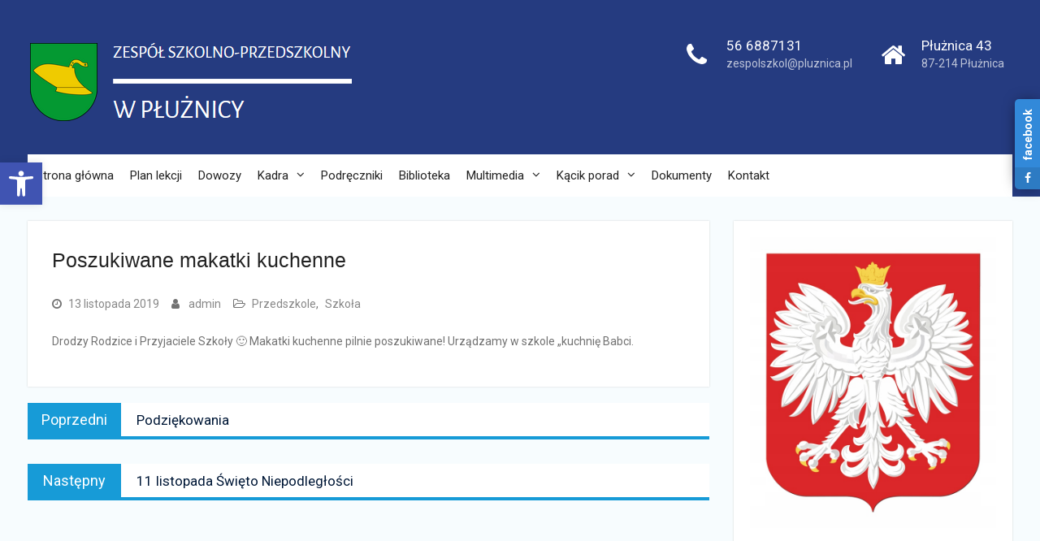

--- FILE ---
content_type: text/html; charset=UTF-8
request_url: https://szkola.pluznica.info/poszukiwane-makatki-kuchenne/
body_size: 14236
content:
<!DOCTYPE html> <html lang="pl-PL"><head>
	    <meta charset="UTF-8">
    <meta name="viewport" content="width=device-width, initial-scale=1">
    <link rel="profile" href="http://gmpg.org/xfn/11">
    <link rel="pingback" href="https://szkola.pluznica.info/xmlrpc.php">
    
<title>Poszukiwane makatki kuchenne &#8211; Zespół Szkolno-Przedszkolny w Płużnicy</title>
<meta name='robots' content='max-image-preview:large' />
	<style>img:is([sizes="auto" i], [sizes^="auto," i]) { contain-intrinsic-size: 3000px 1500px }</style>
	<link rel='dns-prefetch' href='//fonts.googleapis.com' />
<link rel="alternate" type="application/rss+xml" title="Zespół Szkolno-Przedszkolny w Płużnicy &raquo; Kanał z wpisami" href="https://szkola.pluznica.info/feed/" />
<script type="text/javascript">
/* <![CDATA[ */
window._wpemojiSettings = {"baseUrl":"https:\/\/s.w.org\/images\/core\/emoji\/16.0.1\/72x72\/","ext":".png","svgUrl":"https:\/\/s.w.org\/images\/core\/emoji\/16.0.1\/svg\/","svgExt":".svg","source":{"concatemoji":"https:\/\/szkola.pluznica.info\/wp-includes\/js\/wp-emoji-release.min.js?ver=6.8.3"}};
/*! This file is auto-generated */
!function(s,n){var o,i,e;function c(e){try{var t={supportTests:e,timestamp:(new Date).valueOf()};sessionStorage.setItem(o,JSON.stringify(t))}catch(e){}}function p(e,t,n){e.clearRect(0,0,e.canvas.width,e.canvas.height),e.fillText(t,0,0);var t=new Uint32Array(e.getImageData(0,0,e.canvas.width,e.canvas.height).data),a=(e.clearRect(0,0,e.canvas.width,e.canvas.height),e.fillText(n,0,0),new Uint32Array(e.getImageData(0,0,e.canvas.width,e.canvas.height).data));return t.every(function(e,t){return e===a[t]})}function u(e,t){e.clearRect(0,0,e.canvas.width,e.canvas.height),e.fillText(t,0,0);for(var n=e.getImageData(16,16,1,1),a=0;a<n.data.length;a++)if(0!==n.data[a])return!1;return!0}function f(e,t,n,a){switch(t){case"flag":return n(e,"\ud83c\udff3\ufe0f\u200d\u26a7\ufe0f","\ud83c\udff3\ufe0f\u200b\u26a7\ufe0f")?!1:!n(e,"\ud83c\udde8\ud83c\uddf6","\ud83c\udde8\u200b\ud83c\uddf6")&&!n(e,"\ud83c\udff4\udb40\udc67\udb40\udc62\udb40\udc65\udb40\udc6e\udb40\udc67\udb40\udc7f","\ud83c\udff4\u200b\udb40\udc67\u200b\udb40\udc62\u200b\udb40\udc65\u200b\udb40\udc6e\u200b\udb40\udc67\u200b\udb40\udc7f");case"emoji":return!a(e,"\ud83e\udedf")}return!1}function g(e,t,n,a){var r="undefined"!=typeof WorkerGlobalScope&&self instanceof WorkerGlobalScope?new OffscreenCanvas(300,150):s.createElement("canvas"),o=r.getContext("2d",{willReadFrequently:!0}),i=(o.textBaseline="top",o.font="600 32px Arial",{});return e.forEach(function(e){i[e]=t(o,e,n,a)}),i}function t(e){var t=s.createElement("script");t.src=e,t.defer=!0,s.head.appendChild(t)}"undefined"!=typeof Promise&&(o="wpEmojiSettingsSupports",i=["flag","emoji"],n.supports={everything:!0,everythingExceptFlag:!0},e=new Promise(function(e){s.addEventListener("DOMContentLoaded",e,{once:!0})}),new Promise(function(t){var n=function(){try{var e=JSON.parse(sessionStorage.getItem(o));if("object"==typeof e&&"number"==typeof e.timestamp&&(new Date).valueOf()<e.timestamp+604800&&"object"==typeof e.supportTests)return e.supportTests}catch(e){}return null}();if(!n){if("undefined"!=typeof Worker&&"undefined"!=typeof OffscreenCanvas&&"undefined"!=typeof URL&&URL.createObjectURL&&"undefined"!=typeof Blob)try{var e="postMessage("+g.toString()+"("+[JSON.stringify(i),f.toString(),p.toString(),u.toString()].join(",")+"));",a=new Blob([e],{type:"text/javascript"}),r=new Worker(URL.createObjectURL(a),{name:"wpTestEmojiSupports"});return void(r.onmessage=function(e){c(n=e.data),r.terminate(),t(n)})}catch(e){}c(n=g(i,f,p,u))}t(n)}).then(function(e){for(var t in e)n.supports[t]=e[t],n.supports.everything=n.supports.everything&&n.supports[t],"flag"!==t&&(n.supports.everythingExceptFlag=n.supports.everythingExceptFlag&&n.supports[t]);n.supports.everythingExceptFlag=n.supports.everythingExceptFlag&&!n.supports.flag,n.DOMReady=!1,n.readyCallback=function(){n.DOMReady=!0}}).then(function(){return e}).then(function(){var e;n.supports.everything||(n.readyCallback(),(e=n.source||{}).concatemoji?t(e.concatemoji):e.wpemoji&&e.twemoji&&(t(e.twemoji),t(e.wpemoji)))}))}((window,document),window._wpemojiSettings);
/* ]]> */
</script>
<link rel='stylesheet' id='wpa-css-css' href='https://szkola.pluznica.info/wp-content/plugins/wp-attachments/styles/0/wpa.css?ver=6.8.3' type='text/css' media='all' />
<style id='wp-emoji-styles-inline-css' type='text/css'>

	img.wp-smiley, img.emoji {
		display: inline !important;
		border: none !important;
		box-shadow: none !important;
		height: 1em !important;
		width: 1em !important;
		margin: 0 0.07em !important;
		vertical-align: -0.1em !important;
		background: none !important;
		padding: 0 !important;
	}
</style>
<link rel='stylesheet' id='wp-block-library-css' href='https://szkola.pluznica.info/wp-includes/css/dist/block-library/style.min.css?ver=6.8.3' type='text/css' media='all' />
<style id='wp-block-library-theme-inline-css' type='text/css'>
.wp-block-audio :where(figcaption){color:#555;font-size:13px;text-align:center}.is-dark-theme .wp-block-audio :where(figcaption){color:#ffffffa6}.wp-block-audio{margin:0 0 1em}.wp-block-code{border:1px solid #ccc;border-radius:4px;font-family:Menlo,Consolas,monaco,monospace;padding:.8em 1em}.wp-block-embed :where(figcaption){color:#555;font-size:13px;text-align:center}.is-dark-theme .wp-block-embed :where(figcaption){color:#ffffffa6}.wp-block-embed{margin:0 0 1em}.blocks-gallery-caption{color:#555;font-size:13px;text-align:center}.is-dark-theme .blocks-gallery-caption{color:#ffffffa6}:root :where(.wp-block-image figcaption){color:#555;font-size:13px;text-align:center}.is-dark-theme :root :where(.wp-block-image figcaption){color:#ffffffa6}.wp-block-image{margin:0 0 1em}.wp-block-pullquote{border-bottom:4px solid;border-top:4px solid;color:currentColor;margin-bottom:1.75em}.wp-block-pullquote cite,.wp-block-pullquote footer,.wp-block-pullquote__citation{color:currentColor;font-size:.8125em;font-style:normal;text-transform:uppercase}.wp-block-quote{border-left:.25em solid;margin:0 0 1.75em;padding-left:1em}.wp-block-quote cite,.wp-block-quote footer{color:currentColor;font-size:.8125em;font-style:normal;position:relative}.wp-block-quote:where(.has-text-align-right){border-left:none;border-right:.25em solid;padding-left:0;padding-right:1em}.wp-block-quote:where(.has-text-align-center){border:none;padding-left:0}.wp-block-quote.is-large,.wp-block-quote.is-style-large,.wp-block-quote:where(.is-style-plain){border:none}.wp-block-search .wp-block-search__label{font-weight:700}.wp-block-search__button{border:1px solid #ccc;padding:.375em .625em}:where(.wp-block-group.has-background){padding:1.25em 2.375em}.wp-block-separator.has-css-opacity{opacity:.4}.wp-block-separator{border:none;border-bottom:2px solid;margin-left:auto;margin-right:auto}.wp-block-separator.has-alpha-channel-opacity{opacity:1}.wp-block-separator:not(.is-style-wide):not(.is-style-dots){width:100px}.wp-block-separator.has-background:not(.is-style-dots){border-bottom:none;height:1px}.wp-block-separator.has-background:not(.is-style-wide):not(.is-style-dots){height:2px}.wp-block-table{margin:0 0 1em}.wp-block-table td,.wp-block-table th{word-break:normal}.wp-block-table :where(figcaption){color:#555;font-size:13px;text-align:center}.is-dark-theme .wp-block-table :where(figcaption){color:#ffffffa6}.wp-block-video :where(figcaption){color:#555;font-size:13px;text-align:center}.is-dark-theme .wp-block-video :where(figcaption){color:#ffffffa6}.wp-block-video{margin:0 0 1em}:root :where(.wp-block-template-part.has-background){margin-bottom:0;margin-top:0;padding:1.25em 2.375em}
</style>
<style id='classic-theme-styles-inline-css' type='text/css'>
/*! This file is auto-generated */
.wp-block-button__link{color:#fff;background-color:#32373c;border-radius:9999px;box-shadow:none;text-decoration:none;padding:calc(.667em + 2px) calc(1.333em + 2px);font-size:1.125em}.wp-block-file__button{background:#32373c;color:#fff;text-decoration:none}
</style>
<style id='global-styles-inline-css' type='text/css'>
:root{--wp--preset--aspect-ratio--square: 1;--wp--preset--aspect-ratio--4-3: 4/3;--wp--preset--aspect-ratio--3-4: 3/4;--wp--preset--aspect-ratio--3-2: 3/2;--wp--preset--aspect-ratio--2-3: 2/3;--wp--preset--aspect-ratio--16-9: 16/9;--wp--preset--aspect-ratio--9-16: 9/16;--wp--preset--color--black: #000000;--wp--preset--color--cyan-bluish-gray: #abb8c3;--wp--preset--color--white: #ffffff;--wp--preset--color--pale-pink: #f78da7;--wp--preset--color--vivid-red: #cf2e2e;--wp--preset--color--luminous-vivid-orange: #ff6900;--wp--preset--color--luminous-vivid-amber: #fcb900;--wp--preset--color--light-green-cyan: #7bdcb5;--wp--preset--color--vivid-green-cyan: #00d084;--wp--preset--color--pale-cyan-blue: #8ed1fc;--wp--preset--color--vivid-cyan-blue: #0693e3;--wp--preset--color--vivid-purple: #9b51e0;--wp--preset--gradient--vivid-cyan-blue-to-vivid-purple: linear-gradient(135deg,rgba(6,147,227,1) 0%,rgb(155,81,224) 100%);--wp--preset--gradient--light-green-cyan-to-vivid-green-cyan: linear-gradient(135deg,rgb(122,220,180) 0%,rgb(0,208,130) 100%);--wp--preset--gradient--luminous-vivid-amber-to-luminous-vivid-orange: linear-gradient(135deg,rgba(252,185,0,1) 0%,rgba(255,105,0,1) 100%);--wp--preset--gradient--luminous-vivid-orange-to-vivid-red: linear-gradient(135deg,rgba(255,105,0,1) 0%,rgb(207,46,46) 100%);--wp--preset--gradient--very-light-gray-to-cyan-bluish-gray: linear-gradient(135deg,rgb(238,238,238) 0%,rgb(169,184,195) 100%);--wp--preset--gradient--cool-to-warm-spectrum: linear-gradient(135deg,rgb(74,234,220) 0%,rgb(151,120,209) 20%,rgb(207,42,186) 40%,rgb(238,44,130) 60%,rgb(251,105,98) 80%,rgb(254,248,76) 100%);--wp--preset--gradient--blush-light-purple: linear-gradient(135deg,rgb(255,206,236) 0%,rgb(152,150,240) 100%);--wp--preset--gradient--blush-bordeaux: linear-gradient(135deg,rgb(254,205,165) 0%,rgb(254,45,45) 50%,rgb(107,0,62) 100%);--wp--preset--gradient--luminous-dusk: linear-gradient(135deg,rgb(255,203,112) 0%,rgb(199,81,192) 50%,rgb(65,88,208) 100%);--wp--preset--gradient--pale-ocean: linear-gradient(135deg,rgb(255,245,203) 0%,rgb(182,227,212) 50%,rgb(51,167,181) 100%);--wp--preset--gradient--electric-grass: linear-gradient(135deg,rgb(202,248,128) 0%,rgb(113,206,126) 100%);--wp--preset--gradient--midnight: linear-gradient(135deg,rgb(2,3,129) 0%,rgb(40,116,252) 100%);--wp--preset--font-size--small: 13px;--wp--preset--font-size--medium: 20px;--wp--preset--font-size--large: 36px;--wp--preset--font-size--x-large: 42px;--wp--preset--spacing--20: 0.44rem;--wp--preset--spacing--30: 0.67rem;--wp--preset--spacing--40: 1rem;--wp--preset--spacing--50: 1.5rem;--wp--preset--spacing--60: 2.25rem;--wp--preset--spacing--70: 3.38rem;--wp--preset--spacing--80: 5.06rem;--wp--preset--shadow--natural: 6px 6px 9px rgba(0, 0, 0, 0.2);--wp--preset--shadow--deep: 12px 12px 50px rgba(0, 0, 0, 0.4);--wp--preset--shadow--sharp: 6px 6px 0px rgba(0, 0, 0, 0.2);--wp--preset--shadow--outlined: 6px 6px 0px -3px rgba(255, 255, 255, 1), 6px 6px rgba(0, 0, 0, 1);--wp--preset--shadow--crisp: 6px 6px 0px rgba(0, 0, 0, 1);}:where(.is-layout-flex){gap: 0.5em;}:where(.is-layout-grid){gap: 0.5em;}body .is-layout-flex{display: flex;}.is-layout-flex{flex-wrap: wrap;align-items: center;}.is-layout-flex > :is(*, div){margin: 0;}body .is-layout-grid{display: grid;}.is-layout-grid > :is(*, div){margin: 0;}:where(.wp-block-columns.is-layout-flex){gap: 2em;}:where(.wp-block-columns.is-layout-grid){gap: 2em;}:where(.wp-block-post-template.is-layout-flex){gap: 1.25em;}:where(.wp-block-post-template.is-layout-grid){gap: 1.25em;}.has-black-color{color: var(--wp--preset--color--black) !important;}.has-cyan-bluish-gray-color{color: var(--wp--preset--color--cyan-bluish-gray) !important;}.has-white-color{color: var(--wp--preset--color--white) !important;}.has-pale-pink-color{color: var(--wp--preset--color--pale-pink) !important;}.has-vivid-red-color{color: var(--wp--preset--color--vivid-red) !important;}.has-luminous-vivid-orange-color{color: var(--wp--preset--color--luminous-vivid-orange) !important;}.has-luminous-vivid-amber-color{color: var(--wp--preset--color--luminous-vivid-amber) !important;}.has-light-green-cyan-color{color: var(--wp--preset--color--light-green-cyan) !important;}.has-vivid-green-cyan-color{color: var(--wp--preset--color--vivid-green-cyan) !important;}.has-pale-cyan-blue-color{color: var(--wp--preset--color--pale-cyan-blue) !important;}.has-vivid-cyan-blue-color{color: var(--wp--preset--color--vivid-cyan-blue) !important;}.has-vivid-purple-color{color: var(--wp--preset--color--vivid-purple) !important;}.has-black-background-color{background-color: var(--wp--preset--color--black) !important;}.has-cyan-bluish-gray-background-color{background-color: var(--wp--preset--color--cyan-bluish-gray) !important;}.has-white-background-color{background-color: var(--wp--preset--color--white) !important;}.has-pale-pink-background-color{background-color: var(--wp--preset--color--pale-pink) !important;}.has-vivid-red-background-color{background-color: var(--wp--preset--color--vivid-red) !important;}.has-luminous-vivid-orange-background-color{background-color: var(--wp--preset--color--luminous-vivid-orange) !important;}.has-luminous-vivid-amber-background-color{background-color: var(--wp--preset--color--luminous-vivid-amber) !important;}.has-light-green-cyan-background-color{background-color: var(--wp--preset--color--light-green-cyan) !important;}.has-vivid-green-cyan-background-color{background-color: var(--wp--preset--color--vivid-green-cyan) !important;}.has-pale-cyan-blue-background-color{background-color: var(--wp--preset--color--pale-cyan-blue) !important;}.has-vivid-cyan-blue-background-color{background-color: var(--wp--preset--color--vivid-cyan-blue) !important;}.has-vivid-purple-background-color{background-color: var(--wp--preset--color--vivid-purple) !important;}.has-black-border-color{border-color: var(--wp--preset--color--black) !important;}.has-cyan-bluish-gray-border-color{border-color: var(--wp--preset--color--cyan-bluish-gray) !important;}.has-white-border-color{border-color: var(--wp--preset--color--white) !important;}.has-pale-pink-border-color{border-color: var(--wp--preset--color--pale-pink) !important;}.has-vivid-red-border-color{border-color: var(--wp--preset--color--vivid-red) !important;}.has-luminous-vivid-orange-border-color{border-color: var(--wp--preset--color--luminous-vivid-orange) !important;}.has-luminous-vivid-amber-border-color{border-color: var(--wp--preset--color--luminous-vivid-amber) !important;}.has-light-green-cyan-border-color{border-color: var(--wp--preset--color--light-green-cyan) !important;}.has-vivid-green-cyan-border-color{border-color: var(--wp--preset--color--vivid-green-cyan) !important;}.has-pale-cyan-blue-border-color{border-color: var(--wp--preset--color--pale-cyan-blue) !important;}.has-vivid-cyan-blue-border-color{border-color: var(--wp--preset--color--vivid-cyan-blue) !important;}.has-vivid-purple-border-color{border-color: var(--wp--preset--color--vivid-purple) !important;}.has-vivid-cyan-blue-to-vivid-purple-gradient-background{background: var(--wp--preset--gradient--vivid-cyan-blue-to-vivid-purple) !important;}.has-light-green-cyan-to-vivid-green-cyan-gradient-background{background: var(--wp--preset--gradient--light-green-cyan-to-vivid-green-cyan) !important;}.has-luminous-vivid-amber-to-luminous-vivid-orange-gradient-background{background: var(--wp--preset--gradient--luminous-vivid-amber-to-luminous-vivid-orange) !important;}.has-luminous-vivid-orange-to-vivid-red-gradient-background{background: var(--wp--preset--gradient--luminous-vivid-orange-to-vivid-red) !important;}.has-very-light-gray-to-cyan-bluish-gray-gradient-background{background: var(--wp--preset--gradient--very-light-gray-to-cyan-bluish-gray) !important;}.has-cool-to-warm-spectrum-gradient-background{background: var(--wp--preset--gradient--cool-to-warm-spectrum) !important;}.has-blush-light-purple-gradient-background{background: var(--wp--preset--gradient--blush-light-purple) !important;}.has-blush-bordeaux-gradient-background{background: var(--wp--preset--gradient--blush-bordeaux) !important;}.has-luminous-dusk-gradient-background{background: var(--wp--preset--gradient--luminous-dusk) !important;}.has-pale-ocean-gradient-background{background: var(--wp--preset--gradient--pale-ocean) !important;}.has-electric-grass-gradient-background{background: var(--wp--preset--gradient--electric-grass) !important;}.has-midnight-gradient-background{background: var(--wp--preset--gradient--midnight) !important;}.has-small-font-size{font-size: var(--wp--preset--font-size--small) !important;}.has-medium-font-size{font-size: var(--wp--preset--font-size--medium) !important;}.has-large-font-size{font-size: var(--wp--preset--font-size--large) !important;}.has-x-large-font-size{font-size: var(--wp--preset--font-size--x-large) !important;}
:where(.wp-block-post-template.is-layout-flex){gap: 1.25em;}:where(.wp-block-post-template.is-layout-grid){gap: 1.25em;}
:where(.wp-block-columns.is-layout-flex){gap: 2em;}:where(.wp-block-columns.is-layout-grid){gap: 2em;}
:root :where(.wp-block-pullquote){font-size: 1.5em;line-height: 1.6;}
</style>
<link rel='stylesheet' id='style-css' href='https://szkola.pluznica.info/wp-content/plugins/responsive-facebook-and-twitter-widget/css/style.min.css?ver=6.8.3' type='text/css' media='all' />
<link rel='stylesheet' id='university-hub-font-awesome-css' href='https://szkola.pluznica.info/wp-content/themes/university-hub/third-party/font-awesome/css/font-awesome.min.css?ver=4.7.0' type='text/css' media='all' />
<link rel='stylesheet' id='university-hub-google-fonts-css' href='https://fonts.googleapis.com/css?family=Roboto%3A300%2C400%2C500%2C700%2C900%2C300italic%2C400italic%2C500italic%2C700italic%2C900italic&#038;subset=latin%2Clatin-ext' type='text/css' media='all' />
<link rel='stylesheet' id='jquery-sidr-css' href='https://szkola.pluznica.info/wp-content/themes/university-hub/third-party/sidr/css/jquery.sidr.dark.min.css?ver=2.2.1' type='text/css' media='all' />
<link rel='stylesheet' id='university-hub-style-css' href='https://szkola.pluznica.info/wp-content/themes/university-hub/style.css?ver=6.8.3' type='text/css' media='all' />
<link rel='stylesheet' id='fancybox-css' href='https://szkola.pluznica.info/wp-content/plugins/easy-fancybox/fancybox/2.2.0/jquery.fancybox.min.css?ver=6.8.3' type='text/css' media='screen' />
<link rel='stylesheet' id='pojo-a11y-css' href='https://szkola.pluznica.info/wp-content/plugins/pojo-accessibility/assets/css/style.min.css?ver=1.0.0' type='text/css' media='all' />
<link rel='stylesheet' id='tmm-css' href='https://szkola.pluznica.info/wp-content/plugins/team-members/inc/css/tmm_style.css?ver=6.8.3' type='text/css' media='all' />
<link rel='stylesheet' id='__EPYT__style-css' href='https://szkola.pluznica.info/wp-content/plugins/youtube-embed-plus/styles/ytprefs.min.css?ver=13.4' type='text/css' media='all' />
<style id='__EPYT__style-inline-css' type='text/css'>

                .epyt-gallery-thumb {
                        width: 33.333%;
                }
                
</style>
<script type="text/javascript" src="https://szkola.pluznica.info/wp-includes/js/jquery/jquery.min.js?ver=3.7.1" id="jquery-core-js"></script>
<script type="text/javascript" src="https://szkola.pluznica.info/wp-includes/js/jquery/jquery-migrate.min.js?ver=3.4.1" id="jquery-migrate-js"></script>
<script type="text/javascript" id="__ytprefs__-js-extra">
/* <![CDATA[ */
var _EPYT_ = {"ajaxurl":"https:\/\/szkola.pluznica.info\/wp-admin\/admin-ajax.php","security":"0a5a598d7f","gallery_scrolloffset":"20","eppathtoscripts":"https:\/\/szkola.pluznica.info\/wp-content\/plugins\/youtube-embed-plus\/scripts\/","eppath":"https:\/\/szkola.pluznica.info\/wp-content\/plugins\/youtube-embed-plus\/","epresponsiveselector":"[\"iframe.__youtube_prefs_widget__\"]","epdovol":"1","version":"13.4","evselector":"iframe.__youtube_prefs__[src], iframe[src*=\"youtube.com\/embed\/\"], iframe[src*=\"youtube-nocookie.com\/embed\/\"]","ajax_compat":"","ytapi_load":"light","pause_others":"","stopMobileBuffer":"1","vi_active":"","vi_js_posttypes":[]};
/* ]]> */
</script>
<script type="text/javascript" src="https://szkola.pluznica.info/wp-content/plugins/youtube-embed-plus/scripts/ytprefs.min.js?ver=13.4" id="__ytprefs__-js"></script>
<link rel="https://api.w.org/" href="https://szkola.pluznica.info/wp-json/" /><link rel="alternate" title="JSON" type="application/json" href="https://szkola.pluznica.info/wp-json/wp/v2/posts/16381" /><link rel="EditURI" type="application/rsd+xml" title="RSD" href="https://szkola.pluznica.info/xmlrpc.php?rsd" />
<meta name="generator" content="WordPress 6.8.3" />
<link rel="canonical" href="https://szkola.pluznica.info/poszukiwane-makatki-kuchenne/" />
<link rel='shortlink' href='https://szkola.pluznica.info/?p=16381' />
<link rel="alternate" title="oEmbed (JSON)" type="application/json+oembed" href="https://szkola.pluznica.info/wp-json/oembed/1.0/embed?url=https%3A%2F%2Fszkola.pluznica.info%2Fposzukiwane-makatki-kuchenne%2F" />
<link rel="alternate" title="oEmbed (XML)" type="text/xml+oembed" href="https://szkola.pluznica.info/wp-json/oembed/1.0/embed?url=https%3A%2F%2Fszkola.pluznica.info%2Fposzukiwane-makatki-kuchenne%2F&#038;format=xml" />
<style type="text/css">
#pojo-a11y-toolbar .pojo-a11y-toolbar-toggle a{ background-color: #4054b2;	color: #ffffff;}
#pojo-a11y-toolbar .pojo-a11y-toolbar-overlay, #pojo-a11y-toolbar .pojo-a11y-toolbar-overlay ul.pojo-a11y-toolbar-items.pojo-a11y-links{ border-color: #4054b2;}
body.pojo-a11y-focusable a:focus{ outline-style: solid !important;	outline-width: 1px !important;	outline-color: #FF0000 !important;}
#pojo-a11y-toolbar{ top: 200px !important;}
#pojo-a11y-toolbar .pojo-a11y-toolbar-overlay{ background-color: #ffffff;}
#pojo-a11y-toolbar .pojo-a11y-toolbar-overlay ul.pojo-a11y-toolbar-items li.pojo-a11y-toolbar-item a, #pojo-a11y-toolbar .pojo-a11y-toolbar-overlay p.pojo-a11y-toolbar-title{ color: #333333;}
#pojo-a11y-toolbar .pojo-a11y-toolbar-overlay ul.pojo-a11y-toolbar-items li.pojo-a11y-toolbar-item a.active{ background-color: #4054b2;	color: #ffffff;}
@media (max-width: 767px) { #pojo-a11y-toolbar { top: 50px !important; } }</style>		<style type="text/css" id="wp-custom-css">
			.page-header .entry-title {
display: none;
}		</style>
		</head>

<body class="wp-singular post-template-default single single-post postid-16381 single-format-standard wp-custom-logo wp-embed-responsive wp-theme-university-hub global-layout-right-sidebar slider-disabled">

	    <div id="page" class="hfeed site">
    <a class="skip-link screen-reader-text" href="#content">Skip to content</a>		<div class="mobile-nav-wrap">
		<a id="mobile-trigger" href="#mob-menu"><i class="fa fa-bars"></i></a>
		<div id="mob-menu">
			<ul id="menu-menu1" class="menu"><li id="menu-item-219" class="menu-item menu-item-type-custom menu-item-object-custom menu-item-home menu-item-219"><a href="http://szkola.pluznica.info/">Strona główna</a></li>
<li id="menu-item-228" class="menu-item menu-item-type-post_type menu-item-object-page menu-item-228"><a href="https://szkola.pluznica.info/plan-lekcji/">Plan lekcji</a></li>
<li id="menu-item-222" class="menu-item menu-item-type-post_type menu-item-object-page menu-item-222"><a href="https://szkola.pluznica.info/dowozy/">Dowozy</a></li>
<li id="menu-item-290" class="menu-item menu-item-type-custom menu-item-object-custom menu-item-has-children menu-item-290"><a>Kadra</a>
<ul class="sub-menu">
	<li id="menu-item-225" class="menu-item menu-item-type-post_type menu-item-object-page menu-item-225"><a href="https://szkola.pluznica.info/kadra-kierownicza/">Kadra kierownicza</a></li>
	<li id="menu-item-291" class="menu-item menu-item-type-post_type menu-item-object-page menu-item-291"><a href="https://szkola.pluznica.info/kadra-nauczycielska/">Kadra nauczycielska</a></li>
	<li id="menu-item-231" class="menu-item menu-item-type-post_type menu-item-object-page menu-item-231"><a href="https://szkola.pluznica.info/specjalisci/">Specjaliści</a></li>
	<li id="menu-item-230" class="menu-item menu-item-type-post_type menu-item-object-page menu-item-230"><a href="https://szkola.pluznica.info/pracownicy/">Pracownicy niepedagogiczni</a></li>
	<li id="menu-item-297" class="menu-item menu-item-type-post_type menu-item-object-page menu-item-297"><a href="https://szkola.pluznica.info/wychowawcy-klas/">Wychowawcy klas</a></li>
</ul>
</li>
<li id="menu-item-229" class="menu-item menu-item-type-post_type menu-item-object-page menu-item-229"><a href="https://szkola.pluznica.info/podreczniki/">Podręczniki</a></li>
<li id="menu-item-220" class="menu-item menu-item-type-post_type menu-item-object-page menu-item-220"><a href="https://szkola.pluznica.info/biblioteka/">Biblioteka</a></li>
<li id="menu-item-360" class="menu-item menu-item-type-custom menu-item-object-custom menu-item-has-children menu-item-360"><a>Multimedia</a>
<ul class="sub-menu">
	<li id="menu-item-11413" class="menu-item menu-item-type-post_type menu-item-object-page menu-item-11413"><a href="https://szkola.pluznica.info/galeria-zdjec/">Galeria zdjęć</a></li>
	<li id="menu-item-16335" class="menu-item menu-item-type-post_type menu-item-object-page menu-item-16335"><a href="https://szkola.pluznica.info/video/">Video</a></li>
</ul>
</li>
<li id="menu-item-292" class="menu-item menu-item-type-custom menu-item-object-custom menu-item-has-children menu-item-292"><a>Kącik porad</a>
<ul class="sub-menu">
	<li id="menu-item-16295" class="menu-item menu-item-type-post_type menu-item-object-page menu-item-16295"><a href="https://szkola.pluznica.info/kacik-psychologa/">Kącik psychologa</a></li>
	<li id="menu-item-16294" class="menu-item menu-item-type-post_type menu-item-object-page menu-item-16294"><a href="https://szkola.pluznica.info/kacik-logopedy/">Kącik logopedy</a></li>
</ul>
</li>
<li id="menu-item-221" class="menu-item menu-item-type-post_type menu-item-object-page menu-item-221"><a href="https://szkola.pluznica.info/dokumenty/">Dokumenty</a></li>
<li id="menu-item-226" class="menu-item menu-item-type-post_type menu-item-object-page menu-item-226"><a href="https://szkola.pluznica.info/kontakt/">Kontakt</a></li>
</ul>		</div><!-- #mob-menu -->
				</div> <!-- .mobile-nav-wrap -->
		
    		<div id="tophead">
			<div class="container">
				
				
							</div> <!-- .container -->
		</div><!--  #tophead -->
		<header id="masthead" class="site-header" role="banner"><div class="container">			    <div class="site-branding">

			<a href="https://szkola.pluznica.info/" class="custom-logo-link" rel="home"><img width="399" height="100" src="https://szkola.pluznica.info/wp-content/uploads/2020/03/zespol.png" class="custom-logo" alt="Zespół Szkolno-Przedszkolny w Płużnicy" decoding="async" srcset="https://szkola.pluznica.info/wp-content/uploads/2020/03/zespol.png 399w, https://szkola.pluznica.info/wp-content/uploads/2020/03/zespol-300x75.png 300w" sizes="(max-width: 399px) 100vw, 399px" /></a>
													<div id="site-identity">
																<p class="site-description"></p>
									</div><!-- #site-identity -->
				    </div><!-- .site-branding -->
	    		<div id="quick-contact">
							<ul>
											<li class="quick-call-info">
							<a class="quick-call" href="tel:566887131">56 6887131</a>
							<a  class="quick-email" href="mailto:zespolszkol@pluznica.pl">zes&#112;ol&#115;zk&#111;&#108;&#064;plu&#122;&#110;ica.&#112;l</a>
						</li>
																<li class="quick-address-info">
						<span class="main-address">Płużnica 43</span>
						<span class="sub-address">87-214 Płużnica</span>
						</li>
									</ul>
					</div><!-- #quick-contact -->

	    <div id="main-nav">
	        <nav id="site-navigation" class="main-navigation" role="navigation">
	            <div class="wrap-menu-content">
					<div class="menu-menu1-container"><ul id="primary-menu" class="menu"><li class="menu-item menu-item-type-custom menu-item-object-custom menu-item-home menu-item-219"><a href="http://szkola.pluznica.info/">Strona główna</a></li>
<li class="menu-item menu-item-type-post_type menu-item-object-page menu-item-228"><a href="https://szkola.pluznica.info/plan-lekcji/">Plan lekcji</a></li>
<li class="menu-item menu-item-type-post_type menu-item-object-page menu-item-222"><a href="https://szkola.pluznica.info/dowozy/">Dowozy</a></li>
<li class="menu-item menu-item-type-custom menu-item-object-custom menu-item-has-children menu-item-290"><a>Kadra</a>
<ul class="sub-menu">
	<li class="menu-item menu-item-type-post_type menu-item-object-page menu-item-225"><a href="https://szkola.pluznica.info/kadra-kierownicza/">Kadra kierownicza</a></li>
	<li class="menu-item menu-item-type-post_type menu-item-object-page menu-item-291"><a href="https://szkola.pluznica.info/kadra-nauczycielska/">Kadra nauczycielska</a></li>
	<li class="menu-item menu-item-type-post_type menu-item-object-page menu-item-231"><a href="https://szkola.pluznica.info/specjalisci/">Specjaliści</a></li>
	<li class="menu-item menu-item-type-post_type menu-item-object-page menu-item-230"><a href="https://szkola.pluznica.info/pracownicy/">Pracownicy niepedagogiczni</a></li>
	<li class="menu-item menu-item-type-post_type menu-item-object-page menu-item-297"><a href="https://szkola.pluznica.info/wychowawcy-klas/">Wychowawcy klas</a></li>
</ul>
</li>
<li class="menu-item menu-item-type-post_type menu-item-object-page menu-item-229"><a href="https://szkola.pluznica.info/podreczniki/">Podręczniki</a></li>
<li class="menu-item menu-item-type-post_type menu-item-object-page menu-item-220"><a href="https://szkola.pluznica.info/biblioteka/">Biblioteka</a></li>
<li class="menu-item menu-item-type-custom menu-item-object-custom menu-item-has-children menu-item-360"><a>Multimedia</a>
<ul class="sub-menu">
	<li class="menu-item menu-item-type-post_type menu-item-object-page menu-item-11413"><a href="https://szkola.pluznica.info/galeria-zdjec/">Galeria zdjęć</a></li>
	<li class="menu-item menu-item-type-post_type menu-item-object-page menu-item-16335"><a href="https://szkola.pluznica.info/video/">Video</a></li>
</ul>
</li>
<li class="menu-item menu-item-type-custom menu-item-object-custom menu-item-has-children menu-item-292"><a>Kącik porad</a>
<ul class="sub-menu">
	<li class="menu-item menu-item-type-post_type menu-item-object-page menu-item-16295"><a href="https://szkola.pluznica.info/kacik-psychologa/">Kącik psychologa</a></li>
	<li class="menu-item menu-item-type-post_type menu-item-object-page menu-item-16294"><a href="https://szkola.pluznica.info/kacik-logopedy/">Kącik logopedy</a></li>
</ul>
</li>
<li class="menu-item menu-item-type-post_type menu-item-object-page menu-item-221"><a href="https://szkola.pluznica.info/dokumenty/">Dokumenty</a></li>
<li class="menu-item menu-item-type-post_type menu-item-object-page menu-item-226"><a href="https://szkola.pluznica.info/kontakt/">Kontakt</a></li>
</ul></div>	            </div><!-- .menu-content -->
	        </nav><!-- #site-navigation -->
	        	        	    </div> <!-- #main-nav -->
	    	
					</div>
    </div><!-- .container --></header><!-- #masthead -->
	<div id="content" class="site-content"><div class="container"><div class="inner-wrapper">    
	<div id="primary" class="content-area">
		<main id="main" class="site-main" role="main">

		
			
<article id="post-16381" class="post-16381 post type-post status-publish format-standard has-post-thumbnail hentry category-przedszkole category-szkola">
	<header class="entry-header">
		<h1 class="entry-title">Poszukiwane makatki kuchenne</h1>	</header><!-- .entry-header -->
	<footer class="entry-footer">
		<span class="posted-on"><a href="https://szkola.pluznica.info/poszukiwane-makatki-kuchenne/" rel="bookmark"><time class="entry-date published" datetime="2019-11-13T14:23:59+01:00">13 listopada 2019</time><time class="updated" datetime="2020-08-09T00:10:14+02:00">9 sierpnia 2020</time></a></span><span class="byline"> <span class="author vcard"><a class="url fn n" href="https://szkola.pluznica.info/author/admin/">admin</a></span></span><span class="cat-links"><a href="https://szkola.pluznica.info/category/przedszkole/" rel="category tag">Przedszkole</a>, <a href="https://szkola.pluznica.info/category/szkola/" rel="category tag">Szkoła</a></span>	</footer><!-- .entry-footer -->

    
	<div class="entry-content-wrapper">
		<div class="entry-content">
			<p style="text-align: justify;">Drodzy Rodzice i Przyjaciele Szkoły &#x1f642; Makatki kuchenne pilnie poszukiwane! Urządzamy w szkole „kuchnię Babci.</p>
					</div><!-- .entry-content -->
	</div><!-- .entry-content-wrapper -->

</article><!-- #post-## -->

			
	<nav class="navigation post-navigation" aria-label="Wpisy">
		<h2 class="screen-reader-text">Nawigacja wpisu</h2>
		<div class="nav-links"><div class="nav-previous"><a href="https://szkola.pluznica.info/podziekowania-4/" rel="prev"><span class="meta-nav" aria-hidden="true">Poprzedni</span> <span class="screen-reader-text">Poprzedni news:</span> <span class="post-title">Podziękowania</span></a></div><div class="nav-next"><a href="https://szkola.pluznica.info/11-listopada-swieto-niepodleglosci/" rel="next"><span class="meta-nav" aria-hidden="true">Następny</span> <span class="screen-reader-text">Następny news:</span> <span class="post-title">11 listopada Święto Niepodległości</span></a></div></div>
	</nav>
			
		
		</main><!-- #main -->
	</div><!-- #primary -->

<div id="sidebar-primary" class="widget-area sidebar" role="complementary">
			<aside id="media_image-2" class="widget widget_media_image"><img width="500" height="592" src="https://szkola.pluznica.info/wp-content/uploads/2020/04/godło.jpg" class="image wp-image-361  attachment-500x592 size-500x592" alt="" style="max-width: 100%; height: auto;" decoding="async" loading="lazy" srcset="https://szkola.pluznica.info/wp-content/uploads/2020/04/godło.jpg 676w, https://szkola.pluznica.info/wp-content/uploads/2020/04/godło-254x300.jpg 254w" sizes="auto, (max-width: 500px) 100vw, 500px" /></aside><aside id="media_image-3" class="widget widget_media_image"><h2 class="widget-title">Biuletyn Informacji Publicznej</h2><a href="http://sppluznica.naszbip.pl/" target="_blank"><img width="1001" height="301" src="https://szkola.pluznica.info/wp-content/uploads/2020/07/banerek_bip.png" class="image wp-image-16296  attachment-full size-full" alt="" style="max-width: 100%; height: auto;" decoding="async" loading="lazy" srcset="https://szkola.pluznica.info/wp-content/uploads/2020/07/banerek_bip.png 1001w, https://szkola.pluznica.info/wp-content/uploads/2020/07/banerek_bip-300x90.png 300w, https://szkola.pluznica.info/wp-content/uploads/2020/07/banerek_bip-768x231.png 768w, https://szkola.pluznica.info/wp-content/uploads/2020/07/banerek_bip-400x120.png 400w" sizes="auto, (max-width: 1001px) 100vw, 1001px" /></a></aside><aside id="text-6" class="widget widget_text"><h2 class="widget-title">Ekoszkoła</h2>			<div class="textwidget"><p><a href="https://szkola.pluznica.info/ekoszkola-2025-2/"><img loading="lazy" decoding="async" class="alignnone size-large wp-image-101668" src="http://szkola.pluznica.info/wp-content/uploads/2024/10/ekoszkola-2025-1024x323.jpg" alt="" width="640" height="202" srcset="https://szkola.pluznica.info/wp-content/uploads/2024/10/ekoszkola-2025-1024x323.jpg 1024w, https://szkola.pluznica.info/wp-content/uploads/2024/10/ekoszkola-2025-300x95.jpg 300w, https://szkola.pluznica.info/wp-content/uploads/2024/10/ekoszkola-2025-768x242.jpg 768w, https://szkola.pluznica.info/wp-content/uploads/2024/10/ekoszkola-2025-400x126.jpg 400w, https://szkola.pluznica.info/wp-content/uploads/2024/10/ekoszkola-2025.jpg 1262w" sizes="auto, (max-width: 640px) 100vw, 640px" /></a></p>
</div>
		</aside><aside id="text-7" class="widget widget_text"><h2 class="widget-title">Projekty</h2>			<div class="textwidget"><p><a href="https://szkola.pluznica.info/projekty/"><img loading="lazy" decoding="async" class="alignnone wp-image-90908 size-full" src="http://szkola.pluznica.info/wp-content/uploads/2023/11/nasze-projekty.jpg" alt="" width="500" height="500" srcset="https://szkola.pluznica.info/wp-content/uploads/2023/11/nasze-projekty.jpg 500w, https://szkola.pluznica.info/wp-content/uploads/2023/11/nasze-projekty-300x300.jpg 300w, https://szkola.pluznica.info/wp-content/uploads/2023/11/nasze-projekty-150x150.jpg 150w" sizes="auto, (max-width: 500px) 100vw, 500px" /></a></p>
</div>
		</aside><aside id="media_image-8" class="widget widget_media_image"><h2 class="widget-title">Eduelo</h2><a href="http://szkola.pluznica.info/eduelo/"><img width="300" height="300" src="https://szkola.pluznica.info/wp-content/uploads/2023/03/banner-eduelo-szkola-niebieski-kwadrat-300x300.png" class="image wp-image-83008  attachment-medium size-medium" alt="" style="max-width: 100%; height: auto;" decoding="async" loading="lazy" srcset="https://szkola.pluznica.info/wp-content/uploads/2023/03/banner-eduelo-szkola-niebieski-kwadrat-300x300.png 300w, https://szkola.pluznica.info/wp-content/uploads/2023/03/banner-eduelo-szkola-niebieski-kwadrat-150x150.png 150w, https://szkola.pluznica.info/wp-content/uploads/2023/03/banner-eduelo-szkola-niebieski-kwadrat-768x768.png 768w, https://szkola.pluznica.info/wp-content/uploads/2023/03/banner-eduelo-szkola-niebieski-kwadrat-1024x1024.png 1024w" sizes="auto, (max-width: 300px) 100vw, 300px" /></a></aside><aside id="media_image-9" class="widget widget_media_image"><h2 class="widget-title">Laboratoria przyszłości</h2><a href="http://szkola.pluznica.info/laboratoria-przyszlosci/"><img width="300" height="127" src="https://szkola.pluznica.info/wp-content/uploads/2023/10/laboratoria-300x127.png" class="image wp-image-88351  attachment-medium size-medium" alt="" style="max-width: 100%; height: auto;" decoding="async" loading="lazy" srcset="https://szkola.pluznica.info/wp-content/uploads/2023/10/laboratoria-300x127.png 300w, https://szkola.pluznica.info/wp-content/uploads/2023/10/laboratoria-768x324.png 768w, https://szkola.pluznica.info/wp-content/uploads/2023/10/laboratoria-1024x432.png 1024w, https://szkola.pluznica.info/wp-content/uploads/2023/10/laboratoria-400x169.png 400w, https://szkola.pluznica.info/wp-content/uploads/2023/10/laboratoria.png 1920w" sizes="auto, (max-width: 300px) 100vw, 300px" /></a></aside><aside id="media_image-7" class="widget widget_media_image"><h2 class="widget-title">Szkoła kompetencji</h2><a href="http://szkola.pluznica.info/szkola-kompetencji/"><img width="300" height="108" src="https://szkola.pluznica.info/wp-content/uploads/2021/09/szkoła_kompetencji2-300x108.jpg" class="image wp-image-60937  attachment-medium size-medium" alt="" style="max-width: 100%; height: auto;" decoding="async" loading="lazy" srcset="https://szkola.pluznica.info/wp-content/uploads/2021/09/szkoła_kompetencji2-300x108.jpg 300w, https://szkola.pluznica.info/wp-content/uploads/2021/09/szkoła_kompetencji2.jpg 305w" sizes="auto, (max-width: 300px) 100vw, 300px" /></a></aside><aside id="media_image-5" class="widget widget_media_image"><h2 class="widget-title">Dziennik elektroniczny</h2><a href="https://portal.librus.pl/rodzina/login" target="_blank"><img width="300" height="94" src="https://szkola.pluznica.info/wp-content/uploads/2020/08/librus-300x94.png" class="image wp-image-16572  attachment-medium size-medium" alt="" style="max-width: 100%; height: auto;" title="Dziennik elektroniczny" decoding="async" loading="lazy" srcset="https://szkola.pluznica.info/wp-content/uploads/2020/08/librus-300x94.png 300w, https://szkola.pluznica.info/wp-content/uploads/2020/08/librus-400x125.png 400w, https://szkola.pluznica.info/wp-content/uploads/2020/08/librus.png 560w" sizes="auto, (max-width: 300px) 100vw, 300px" /></a></aside><aside id="text-3" class="widget widget_text"><h2 class="widget-title">Godziny zajęć lekcyjnych</h2>			<div class="textwidget"><p><strong>Płużnica</strong><br />
1.   7:30 –   8:15 (przerwa 10 minut)<br />
2.   8:25 –   9:10 (przerwa 10 minut)<br />
3.   9:20 – 10:05 (przerwa 10 minut)<br />
4. 10:15 – 11:00 (przerwa 20 minut)<br />
5. 11:20 – 12:05 (przerwa 5 minut)<br />
6. 12:10 – 12:55 (przerwa 10 minut)<br />
7. 13:05 – 13:50 (przerwa 5 minut)<br />
8. 13:55 – 14:40 (przerwa 5 minut)<br />
9. 14:45 – 15:30</p>
<p><strong>Nowa Wieś Królewska</strong><br />
1.   8:15 –   9:00 (przerwa 10 minut)<br />
2.   9:10 –   9:55 (przerwa 10 minut)<br />
3. 10:05 – 10:50 (przerwa 10 minut)<br />
4. 11:00 – 11:45 (przerwa 20 minut)<br />
5. 12:05 – 12:50 (przerwa 5 minut)<br />
6. 12:55 – 13:40 (przerwa 10 minut)<br />
7. 13:50 – 14:35 (przerwa 5 minut)<br />
8. 14:40 – 15:25 (przerwa 5 minut)<br />
9. 15:30 – 16:15</p>
</div>
		</aside><aside id="text-4" class="widget widget_text"><h2 class="widget-title">Dni wolne od zajęć</h2>			<div class="textwidget"><p style="text-align: justify;">10.11.2025r.<br />
2.01.2026r.<br />
5.01.2026r.<br />
11.05.2026r.- egzamin ósmoklasisty<br />
12.05.2026r.- egzamin ósmoklasisty<br />
13.05.2026r.- egzamin ósmoklasisty<br />
1.06.2026r.<br />
5.06.2026r.</p>
</div>
		</aside><aside id="media_image-4" class="widget widget_media_image"><h2 class="widget-title">Ochrona danych osobowych</h2><a href="http://szkola.pluznica.info/rodo-2/"><img width="803" height="360" src="https://szkola.pluznica.info/wp-content/uploads/2020/04/rodo.png" class="image wp-image-363  attachment-full size-full" alt="" style="max-width: 100%; height: auto;" decoding="async" loading="lazy" srcset="https://szkola.pluznica.info/wp-content/uploads/2020/04/rodo.png 803w, https://szkola.pluznica.info/wp-content/uploads/2020/04/rodo-300x134.png 300w, https://szkola.pluznica.info/wp-content/uploads/2020/04/rodo-768x344.png 768w, https://szkola.pluznica.info/wp-content/uploads/2020/04/rodo-400x179.png 400w" sizes="auto, (max-width: 803px) 100vw, 803px" /></a></aside><aside id="media_image-6" class="widget widget_media_image"><h2 class="widget-title">Deklaracja dostępności</h2><a href="http://szkola.pluznica.info/deklaracja-dostepnosci/"><img width="300" height="151" src="https://szkola.pluznica.info/wp-content/uploads/2021/03/deklaracja-300x151.jpg" class="image wp-image-58325  attachment-medium size-medium" alt="" style="max-width: 100%; height: auto;" decoding="async" loading="lazy" srcset="https://szkola.pluznica.info/wp-content/uploads/2021/03/deklaracja-300x151.jpg 300w, https://szkola.pluznica.info/wp-content/uploads/2021/03/deklaracja-400x201.jpg 400w, https://szkola.pluznica.info/wp-content/uploads/2021/03/deklaracja.jpg 512w" sizes="auto, (max-width: 300px) 100vw, 300px" /></a></aside>	</div><!-- #sidebar-primary -->
</div><!-- .inner-wrapper --></div><!-- .container --></div><!-- #content -->	<footer id="colophon" class="site-footer" role="contentinfo"><div class="container">    
		<div class="colophon-inner">

		    
		    			    <div class="colophon-column">
			    	<div class="copyright">
			    		Wszystkie prawa zastrzeżone			    	</div><!-- .copyright -->
			    </div><!-- .colophon-column -->
		    
		    
		    			    <div class="colophon-column">
			    	<div class="site-info">
			    		University Hub by <a target="_blank" rel="designer" href="https://wenthemes.com/">WEN Themes</a>			    	</div><!-- .site-info -->
			    </div><!-- .colophon-column -->
		    
		</div><!-- .colophon-inner -->

	    <a href="http://drive.google.com" target="_blank">Zespół Szkolno-Przedszkolny w Płużnicy</a>
	</div><!-- .container --></footer><!-- #colophon -->
</div><!-- #page --><a href="#page" class="scrollup" id="btn-scrollup"><i class="fa fa-angle-up"></i></a>
<script type="speculationrules">
{"prefetch":[{"source":"document","where":{"and":[{"href_matches":"\/*"},{"not":{"href_matches":["\/wp-*.php","\/wp-admin\/*","\/wp-content\/uploads\/*","\/wp-content\/*","\/wp-content\/plugins\/*","\/wp-content\/themes\/university-hub\/*","\/*\\?(.+)"]}},{"not":{"selector_matches":"a[rel~=\"nofollow\"]"}},{"not":{"selector_matches":".no-prefetch, .no-prefetch a"}}]},"eagerness":"conservative"}]}
</script>
        <div class="social_mobile">
            <div class="top-left">
                                    <a class="facebook" href="<br />
<b>Warning</b>:  Undefined variable $fb_url in <b>/home/klient.dhosting.pl/gilewski/szkola.dkonto.pl/public_html/wp-content/plugins/responsive-facebook-and-twitter-widget/responsive-facebook-and-twitter-widget.php</b> on line <b>105</b><br />
" target="_blank">
                            <i class="fa fa-facebook-f"></i>
                        </a>
                                    </div>
        </div>
            <div class="social_slider" style="top: 10vh;"> 
                <input id="tabOne" type="radio" name="tabs" checked />
            <label for="tabOne" class="facebook_icon" style="max-width: 32px;"><span>facebook</span><i class="fa fa-facebook-f"></i></label>
            <section id="contentOne">
                <div class="facebook_box">
                    <iframe src="https://www.facebook.com/plugins/page.php?href=https://www.facebook.com/382446268466441&tabs=timeline,events,messages&width=350&height=490&small_header=false&adapt_container_width=false&hide_cover=false&show_facepile=true" width="350" height="490" style="border:none;overflow:hidden" scrolling="no" frameborder="0" allowTransparency="true">
                    </iframe>
                </div>
            </section>
                </div>
    <style>
                .social_mobile a, .social_mobile a:focus, .social_mobile a:hover { width: calc(100% / 1);}
                        .social_slider .facebook_icon, .social_slider .twitter_icon { border-radius: 5px 0 0 5px !important;}
                </style>
    <script type="text/javascript" src="https://szkola.pluznica.info/wp-content/themes/university-hub/js/skip-link-focus-fix.min.js?ver=20130115" id="university-hub-skip-link-focus-fix-js"></script>
<script type="text/javascript" src="https://szkola.pluznica.info/wp-content/themes/university-hub/third-party/cycle2/js/jquery.cycle2.min.js?ver=2.1.6" id="jquery-cycle2-js"></script>
<script type="text/javascript" src="https://szkola.pluznica.info/wp-content/themes/university-hub/third-party/sidr/js/jquery.sidr.min.js?ver=2.2.1" id="jquery-sidr-js"></script>
<script type="text/javascript" src="https://szkola.pluznica.info/wp-content/themes/university-hub/third-party/ticker/jquery.easy-ticker.min.js?ver=2.0" id="jquery-easy-ticker-js"></script>
<script type="text/javascript" src="https://szkola.pluznica.info/wp-content/themes/university-hub/js/custom.min.js?ver=1.0.2" id="university-hub-custom-js"></script>
<script type="text/javascript" src="https://szkola.pluznica.info/wp-content/plugins/easy-fancybox/fancybox/2.2.0/jquery.fancybox.min.js?ver=6.8.3" id="jquery-fancybox-js"></script>
<script type="text/javascript" id="jquery-fancybox-js-after">
/* <![CDATA[ */
var fb_timeout,fb_opts={"closeBtn":true,"margin":20,"fitToView":true},
easy_fancybox_handler=easy_fancybox_handler||function(){
jQuery([".nolightbox","a.wp-block-fileesc_html__button","a.pin-it-button","a[href*='pinterest.com\/pin\/create']","a[href*='facebook.com\/share']","a[href*='twitter.com\/share']"].join(',')).addClass('nofancybox');
jQuery('a.fancybox-close').on('click',function(e){e.preventDefault();jQuery.fancybox.close()});
/* IMG */
var fb_IMG_select=jQuery('a[href*=".jpg" i]:not(.nofancybox,li.nofancybox>a),area[href*=".jpg" i]:not(.nofancybox),a[href*=".png" i]:not(.nofancybox,li.nofancybox>a),area[href*=".png" i]:not(.nofancybox),a[href*=".webp" i]:not(.nofancybox,li.nofancybox>a),area[href*=".webp" i]:not(.nofancybox)');
fb_IMG_select.addClass('fancybox');
var fb_IMG_sections=jQuery('.gallery,.wp-block-gallery,.tiled-gallery,.wp-block-jetpack-tiled-gallery');
fb_IMG_sections.each(function(){jQuery(this).find(fb_IMG_select).attr('data-fancybox-group','gallery-'+fb_IMG_sections.index(this));});
jQuery('a.fancybox,area.fancybox,.fancybox>a').fancybox(jQuery.extend(true,{},fb_opts,{"openEffect":"elastic","closeEffect":"elastic","closeClick":false,"arrows":true,"mouseWheel":false,"autoPlay":false,"helpers":{"title":{"type":"over"}},"beforeShow":function(){var alt=this.element.find('img').attr('alt');this.inner.find('img').attr('alt',alt);this.title=this.title||alt;},"loop":false}));};

var easy_fancybox_auto=function(){setTimeout(function(){jQuery('a#fancybox-auto,#fancybox-auto>a').first().trigger('click')},1000);};jQuery(easy_fancybox_handler);jQuery(document).on('post-load',easy_fancybox_handler);
jQuery(easy_fancybox_auto);
/* ]]> */
</script>
<script type="text/javascript" id="pojo-a11y-js-extra">
/* <![CDATA[ */
var PojoA11yOptions = {"focusable":"","remove_link_target":"","add_role_links":"","enable_save":"","save_expiration":""};
/* ]]> */
</script>
<script type="text/javascript" src="https://szkola.pluznica.info/wp-content/plugins/pojo-accessibility/assets/js/app.min.js?ver=1.0.0" id="pojo-a11y-js"></script>
<script type="text/javascript" src="https://szkola.pluznica.info/wp-content/plugins/youtube-embed-plus/scripts/fitvids.min.js?ver=13.4" id="__ytprefsfitvids__-js"></script>
		<a id="pojo-a11y-skip-content" class="pojo-skip-link pojo-skip-content" tabindex="1" accesskey="s" href="#content">Skip to content</a>
				<nav id="pojo-a11y-toolbar" class="pojo-a11y-toolbar-left" role="navigation">
			<div class="pojo-a11y-toolbar-toggle">
				<a class="pojo-a11y-toolbar-link pojo-a11y-toolbar-toggle-link" href="javascript:void(0);" title="Dostępność cyfrowa">
					<span class="pojo-sr-only sr-only">Open toolbar</span>
					<svg xmlns="http://www.w3.org/2000/svg" viewBox="0 0 100 100" fill="currentColor" width="1em">
						<path d="M50 .8c5.7 0 10.4 4.7 10.4 10.4S55.7 21.6 50 21.6s-10.4-4.7-10.4-10.4S44.3.8 50 .8zM92.2 32l-21.9 2.3c-2.6.3-4.6 2.5-4.6 5.2V94c0 2.9-2.3 5.2-5.2 5.2H60c-2.7 0-4.9-2.1-5.2-4.7l-2.2-24.7c-.1-1.5-1.4-2.5-2.8-2.4-1.3.1-2.2 1.1-2.4 2.4l-2.2 24.7c-.2 2.7-2.5 4.7-5.2 4.7h-.5c-2.9 0-5.2-2.3-5.2-5.2V39.4c0-2.7-2-4.9-4.6-5.2L7.8 32c-2.6-.3-4.6-2.5-4.6-5.2v-.5c0-2.6 2.1-4.7 4.7-4.7h.5c19.3 1.8 33.2 2.8 41.7 2.8s22.4-.9 41.7-2.8c2.6-.2 4.9 1.6 5.2 4.3v1c-.1 2.6-2.1 4.8-4.8 5.1z"/>					</svg>
				</a>
			</div>
			<div class="pojo-a11y-toolbar-overlay">
				<div class="pojo-a11y-toolbar-inner">
					<p class="pojo-a11y-toolbar-title">Dostępność cyfrowa</p>
					
					<ul class="pojo-a11y-toolbar-items pojo-a11y-tools">
																			<li class="pojo-a11y-toolbar-item">
								<a href="#" class="pojo-a11y-toolbar-link pojo-a11y-btn-resize-font pojo-a11y-btn-resize-plus" data-action="resize-plus" data-action-group="resize" tabindex="-1">
									<span class="pojo-a11y-toolbar-icon"><svg version="1.1" xmlns="http://www.w3.org/2000/svg" width="1em" viewBox="0 0 448 448"><path fill="currentColor" d="M256 200v16c0 4.25-3.75 8-8 8h-56v56c0 4.25-3.75 8-8 8h-16c-4.25 0-8-3.75-8-8v-56h-56c-4.25 0-8-3.75-8-8v-16c0-4.25 3.75-8 8-8h56v-56c0-4.25 3.75-8 8-8h16c4.25 0 8 3.75 8 8v56h56c4.25 0 8 3.75 8 8zM288 208c0-61.75-50.25-112-112-112s-112 50.25-112 112 50.25 112 112 112 112-50.25 112-112zM416 416c0 17.75-14.25 32-32 32-8.5 0-16.75-3.5-22.5-9.5l-85.75-85.5c-29.25 20.25-64.25 31-99.75 31-97.25 0-176-78.75-176-176s78.75-176 176-176 176 78.75 176 176c0 35.5-10.75 70.5-31 99.75l85.75 85.75c5.75 5.75 9.25 14 9.25 22.5z""></path></svg></span><span class="pojo-a11y-toolbar-text">Zwiększ czcionkę</span>								</a>
							</li>
							
							<li class="pojo-a11y-toolbar-item">
								<a href="#" class="pojo-a11y-toolbar-link pojo-a11y-btn-resize-font pojo-a11y-btn-resize-minus" data-action="resize-minus" data-action-group="resize" tabindex="-1">
									<span class="pojo-a11y-toolbar-icon"><svg version="1.1" xmlns="http://www.w3.org/2000/svg" width="1em" viewBox="0 0 448 448"><path fill="currentColor" d="M256 200v16c0 4.25-3.75 8-8 8h-144c-4.25 0-8-3.75-8-8v-16c0-4.25 3.75-8 8-8h144c4.25 0 8 3.75 8 8zM288 208c0-61.75-50.25-112-112-112s-112 50.25-112 112 50.25 112 112 112 112-50.25 112-112zM416 416c0 17.75-14.25 32-32 32-8.5 0-16.75-3.5-22.5-9.5l-85.75-85.5c-29.25 20.25-64.25 31-99.75 31-97.25 0-176-78.75-176-176s78.75-176 176-176 176 78.75 176 176c0 35.5-10.75 70.5-31 99.75l85.75 85.75c5.75 5.75 9.25 14 9.25 22.5z"></path></svg></span><span class="pojo-a11y-toolbar-text">Zmniejsz czcionkę</span>								</a>
							</li>
						
													<li class="pojo-a11y-toolbar-item">
								<a href="#" class="pojo-a11y-toolbar-link pojo-a11y-btn-background-group pojo-a11y-btn-grayscale" data-action="grayscale" data-action-group="schema" tabindex="-1">
									<span class="pojo-a11y-toolbar-icon"><svg version="1.1" xmlns="http://www.w3.org/2000/svg" width="1em" viewBox="0 0 448 448"><path fill="currentColor" d="M15.75 384h-15.75v-352h15.75v352zM31.5 383.75h-8v-351.75h8v351.75zM55 383.75h-7.75v-351.75h7.75v351.75zM94.25 383.75h-7.75v-351.75h7.75v351.75zM133.5 383.75h-15.5v-351.75h15.5v351.75zM165 383.75h-7.75v-351.75h7.75v351.75zM180.75 383.75h-7.75v-351.75h7.75v351.75zM196.5 383.75h-7.75v-351.75h7.75v351.75zM235.75 383.75h-15.75v-351.75h15.75v351.75zM275 383.75h-15.75v-351.75h15.75v351.75zM306.5 383.75h-15.75v-351.75h15.75v351.75zM338 383.75h-15.75v-351.75h15.75v351.75zM361.5 383.75h-15.75v-351.75h15.75v351.75zM408.75 383.75h-23.5v-351.75h23.5v351.75zM424.5 383.75h-8v-351.75h8v351.75zM448 384h-15.75v-352h15.75v352z"></path></svg></span><span class="pojo-a11y-toolbar-text">Skala szarości</span>								</a>
							</li>
						
													<li class="pojo-a11y-toolbar-item">
								<a href="#" class="pojo-a11y-toolbar-link pojo-a11y-btn-background-group pojo-a11y-btn-high-contrast" data-action="high-contrast" data-action-group="schema" tabindex="-1">
									<span class="pojo-a11y-toolbar-icon"><svg version="1.1" xmlns="http://www.w3.org/2000/svg" width="1em" viewBox="0 0 448 448"><path fill="currentColor" d="M192 360v-272c-75 0-136 61-136 136s61 136 136 136zM384 224c0 106-86 192-192 192s-192-86-192-192 86-192 192-192 192 86 192 192z""></path></svg></span><span class="pojo-a11y-toolbar-text">Wysoki kontrast</span>								</a>
							</li>
						
						<li class="pojo-a11y-toolbar-item">
							<a href="#" class="pojo-a11y-toolbar-link pojo-a11y-btn-background-group pojo-a11y-btn-negative-contrast" data-action="negative-contrast" data-action-group="schema" tabindex="-1">

								<span class="pojo-a11y-toolbar-icon"><svg version="1.1" xmlns="http://www.w3.org/2000/svg" width="1em" viewBox="0 0 448 448"><path fill="currentColor" d="M416 240c-23.75-36.75-56.25-68.25-95.25-88.25 10 17 15.25 36.5 15.25 56.25 0 61.75-50.25 112-112 112s-112-50.25-112-112c0-19.75 5.25-39.25 15.25-56.25-39 20-71.5 51.5-95.25 88.25 42.75 66 111.75 112 192 112s149.25-46 192-112zM236 144c0-6.5-5.5-12-12-12-41.75 0-76 34.25-76 76 0 6.5 5.5 12 12 12s12-5.5 12-12c0-28.5 23.5-52 52-52 6.5 0 12-5.5 12-12zM448 240c0 6.25-2 12-5 17.25-46 75.75-130.25 126.75-219 126.75s-173-51.25-219-126.75c-3-5.25-5-11-5-17.25s2-12 5-17.25c46-75.5 130.25-126.75 219-126.75s173 51.25 219 126.75c3 5.25 5 11 5 17.25z"></path></svg></span><span class="pojo-a11y-toolbar-text">Negatyw</span>							</a>
						</li>

													<li class="pojo-a11y-toolbar-item">
								<a href="#" class="pojo-a11y-toolbar-link pojo-a11y-btn-background-group pojo-a11y-btn-light-background" data-action="light-background" data-action-group="schema" tabindex="-1">
									<span class="pojo-a11y-toolbar-icon"><svg version="1.1" xmlns="http://www.w3.org/2000/svg" width="1em" viewBox="0 0 448 448"><path fill="currentColor" d="M184 144c0 4.25-3.75 8-8 8s-8-3.75-8-8c0-17.25-26.75-24-40-24-4.25 0-8-3.75-8-8s3.75-8 8-8c23.25 0 56 12.25 56 40zM224 144c0-50-50.75-80-96-80s-96 30-96 80c0 16 6.5 32.75 17 45 4.75 5.5 10.25 10.75 15.25 16.5 17.75 21.25 32.75 46.25 35.25 74.5h57c2.5-28.25 17.5-53.25 35.25-74.5 5-5.75 10.5-11 15.25-16.5 10.5-12.25 17-29 17-45zM256 144c0 25.75-8.5 48-25.75 67s-40 45.75-42 72.5c7.25 4.25 11.75 12.25 11.75 20.5 0 6-2.25 11.75-6.25 16 4 4.25 6.25 10 6.25 16 0 8.25-4.25 15.75-11.25 20.25 2 3.5 3.25 7.75 3.25 11.75 0 16.25-12.75 24-27.25 24-6.5 14.5-21 24-36.75 24s-30.25-9.5-36.75-24c-14.5 0-27.25-7.75-27.25-24 0-4 1.25-8.25 3.25-11.75-7-4.5-11.25-12-11.25-20.25 0-6 2.25-11.75 6.25-16-4-4.25-6.25-10-6.25-16 0-8.25 4.5-16.25 11.75-20.5-2-26.75-24.75-53.5-42-72.5s-25.75-41.25-25.75-67c0-68 64.75-112 128-112s128 44 128 112z"></path></svg></span><span class="pojo-a11y-toolbar-text">Jasne tło</span>								</a>
							</li>
						
													<li class="pojo-a11y-toolbar-item">
								<a href="#" class="pojo-a11y-toolbar-link pojo-a11y-btn-links-underline" data-action="links-underline" data-action-group="toggle" tabindex="-1">
									<span class="pojo-a11y-toolbar-icon"><svg version="1.1" xmlns="http://www.w3.org/2000/svg" width="1em" viewBox="0 0 448 448"><path fill="currentColor" d="M364 304c0-6.5-2.5-12.5-7-17l-52-52c-4.5-4.5-10.75-7-17-7-7.25 0-13 2.75-18 8 8.25 8.25 18 15.25 18 28 0 13.25-10.75 24-24 24-12.75 0-19.75-9.75-28-18-5.25 5-8.25 10.75-8.25 18.25 0 6.25 2.5 12.5 7 17l51.5 51.75c4.5 4.5 10.75 6.75 17 6.75s12.5-2.25 17-6.5l36.75-36.5c4.5-4.5 7-10.5 7-16.75zM188.25 127.75c0-6.25-2.5-12.5-7-17l-51.5-51.75c-4.5-4.5-10.75-7-17-7s-12.5 2.5-17 6.75l-36.75 36.5c-4.5 4.5-7 10.5-7 16.75 0 6.5 2.5 12.5 7 17l52 52c4.5 4.5 10.75 6.75 17 6.75 7.25 0 13-2.5 18-7.75-8.25-8.25-18-15.25-18-28 0-13.25 10.75-24 24-24 12.75 0 19.75 9.75 28 18 5.25-5 8.25-10.75 8.25-18.25zM412 304c0 19-7.75 37.5-21.25 50.75l-36.75 36.5c-13.5 13.5-31.75 20.75-50.75 20.75-19.25 0-37.5-7.5-51-21.25l-51.5-51.75c-13.5-13.5-20.75-31.75-20.75-50.75 0-19.75 8-38.5 22-52.25l-22-22c-13.75 14-32.25 22-52 22-19 0-37.5-7.5-51-21l-52-52c-13.75-13.75-21-31.75-21-51 0-19 7.75-37.5 21.25-50.75l36.75-36.5c13.5-13.5 31.75-20.75 50.75-20.75 19.25 0 37.5 7.5 51 21.25l51.5 51.75c13.5 13.5 20.75 31.75 20.75 50.75 0 19.75-8 38.5-22 52.25l22 22c13.75-14 32.25-22 52-22 19 0 37.5 7.5 51 21l52 52c13.75 13.75 21 31.75 21 51z"></path></svg></span><span class="pojo-a11y-toolbar-text">Widoczne odnośniki</span>								</a>
							</li>
						
													<li class="pojo-a11y-toolbar-item">
								<a href="#" class="pojo-a11y-toolbar-link pojo-a11y-btn-readable-font" data-action="readable-font" data-action-group="toggle" tabindex="-1">
									<span class="pojo-a11y-toolbar-icon"><svg version="1.1" xmlns="http://www.w3.org/2000/svg" width="1em" viewBox="0 0 448 448"><path fill="currentColor" d="M181.25 139.75l-42.5 112.5c24.75 0.25 49.5 1 74.25 1 4.75 0 9.5-0.25 14.25-0.5-13-38-28.25-76.75-46-113zM0 416l0.5-19.75c23.5-7.25 49-2.25 59.5-29.25l59.25-154 70-181h32c1 1.75 2 3.5 2.75 5.25l51.25 120c18.75 44.25 36 89 55 133 11.25 26 20 52.75 32.5 78.25 1.75 4 5.25 11.5 8.75 14.25 8.25 6.5 31.25 8 43 12.5 0.75 4.75 1.5 9.5 1.5 14.25 0 2.25-0.25 4.25-0.25 6.5-31.75 0-63.5-4-95.25-4-32.75 0-65.5 2.75-98.25 3.75 0-6.5 0.25-13 1-19.5l32.75-7c6.75-1.5 20-3.25 20-12.5 0-9-32.25-83.25-36.25-93.5l-112.5-0.5c-6.5 14.5-31.75 80-31.75 89.5 0 19.25 36.75 20 51 22 0.25 4.75 0.25 9.5 0.25 14.5 0 2.25-0.25 4.5-0.5 6.75-29 0-58.25-5-87.25-5-3.5 0-8.5 1.5-12 2-15.75 2.75-31.25 3.5-47 3.5z"></path></svg></span><span class="pojo-a11y-toolbar-text">Pogrubiona czcionka</span>								</a>
							</li>
																		<li class="pojo-a11y-toolbar-item">
							<a href="#" class="pojo-a11y-toolbar-link pojo-a11y-btn-reset" data-action="reset" tabindex="-1">
								<span class="pojo-a11y-toolbar-icon"><svg version="1.1" xmlns="http://www.w3.org/2000/svg" width="1em" viewBox="0 0 448 448"><path fill="currentColor" d="M384 224c0 105.75-86.25 192-192 192-57.25 0-111.25-25.25-147.75-69.25-2.5-3.25-2.25-8 0.5-10.75l34.25-34.5c1.75-1.5 4-2.25 6.25-2.25 2.25 0.25 4.5 1.25 5.75 3 24.5 31.75 61.25 49.75 101 49.75 70.5 0 128-57.5 128-128s-57.5-128-128-128c-32.75 0-63.75 12.5-87 34.25l34.25 34.5c4.75 4.5 6 11.5 3.5 17.25-2.5 6-8.25 10-14.75 10h-112c-8.75 0-16-7.25-16-16v-112c0-6.5 4-12.25 10-14.75 5.75-2.5 12.75-1.25 17.25 3.5l32.5 32.25c35.25-33.25 83-53 132.25-53 105.75 0 192 86.25 192 192z"></path></svg></span>
								<span class="pojo-a11y-toolbar-text">Reset</span>
							</a>
						</li>
					</ul>
									</div>
			</div>
		</nav>
		</body>
</html>


--- FILE ---
content_type: text/css
request_url: https://szkola.pluznica.info/wp-content/plugins/responsive-facebook-and-twitter-widget/css/style.min.css?ver=6.8.3
body_size: 636
content:
.social_slider{width:370px;position:fixed;z-index:9999;box-sizing:content-box;transition:all .5s .2s}@media only screen and (min-device-width:0) and (max-width:768px){.social_slider{display:none}}@media (min-width:768px){.social_slider{display:block;right:-370px}}.social_slider:hover{transition:all .5s .2s;transform:translateX(-370px)}.social_slider a:hover{background-color:transparent;text-decoration:none}.social_slider a:active{z-index:99999;position:relative}.social_slider section{padding:unset;display:none;height:100%}.social_slider section:first-of-type{display:block}.social_slider input[type=radio]{display:none!important}.social_slider #tabOne:checked~label~#contentOne{display:block}.social_slider #tabTwo:checked~label~#contentTwo{display:block}.social_slider label{overflow:hidden;box-shadow:0 0 20px -7px #000}.social_slider label:first-of-type{margin-top:50px}.social_slider label span{height:68px;color:#fff;margin:10px 4px 0;font-size:14px;font-weight:600;line-height:24px;text-align:center;writing-mode:tb-rl;transform:rotate(180deg);-webkit-font-smoothing:antialiased}.social_slider label::before{border-top:1px solid #f2f2f2}.social_slider i{display:flex;justify-content:center;bottom:0;padding:20%;color:#fff;position:relative;font-size:14px;background:rgba(0,0,0,.1)}.social_slider .facebook_icon{width:32px;padding:0;cursor:pointer;position:relative;z-index:99998;display:block;-webkit-transition:all .2s ease;transition:all .2s ease;background-color:#3289d9;float:left;left:-31px;clear:left}.social_slider .facebook_icon:hover{-webkit-transform:scale(1.07);transform:scale(1.07)}.social_slider .twitter_icon{width:32px;padding:0;cursor:pointer;position:relative;z-index:99998;display:block;-webkit-transition:all .2s ease;transition:all .2s ease;background-color:#27a4d9;float:left;left:-31px;clear:left}.social_slider .twitter_icon:hover{-webkit-transform:scale(1.07);transform:scale(1.07)}.social_slider .facebook_box{border-radius:8px;position:absolute;box-sizing:border-box;z-index:99998;border:10px solid #3289d9;background-color:#fff;width:370px;min-height:540px}.social_slider .twitter_box{border-radius:8px;position:absolute;box-sizing:border-box;z-index:99998;border:10px solid #27a4d9;background:#fff;width:370px;min-height:540px}.social_slider .twitter_box #twitter-widget-0{min-height:470px!important}.social_slider .copyrightlink{display:block;position:absolute;background:0 0;color:#b9b9b9;font-size:10px;margin:500px 15px;text-decoration:none;text-shadow:none!important;text-align:left}.social_mobile{position:relative;z-index:10000}@media only screen and (min-device-width:0) and (max-width:768px){.social_mobile{display:inline!important}}@media (min-width:768px){.social_mobile{display:none!important}}.social_mobile a{float:left;position:relative;width:48px;height:48px;line-height:24px;display:list-item;list-style-type:none;padding:5px 0;text-align:center;color:#fff;transition-duration:.5s;transition-property:width;transition-timing-function:ease-in-out}.social_mobile a:hover{outline:0 none!important;color:#fff;width:55px;transition-duration:.5s!important;transition-property:width;transition-timing-function:ease-in-out}.social_mobile a.titleText{display:none}.social_mobile i{line-height:inherit;font-size:24px;text-align:center;margin-top:10px;color:#fff}.social_mobile .top-left{position:fixed;left:0;top:auto;bottom:0;width:100%;z-index:999}.social_mobile .facebook{background-color:#3289d9}.social_mobile .facebook:hover{background-color:#226fb6}.social_mobile .twitter{background-color:#27a4d9}.social_mobile .twitter:hover{background-color:#1f84ae}